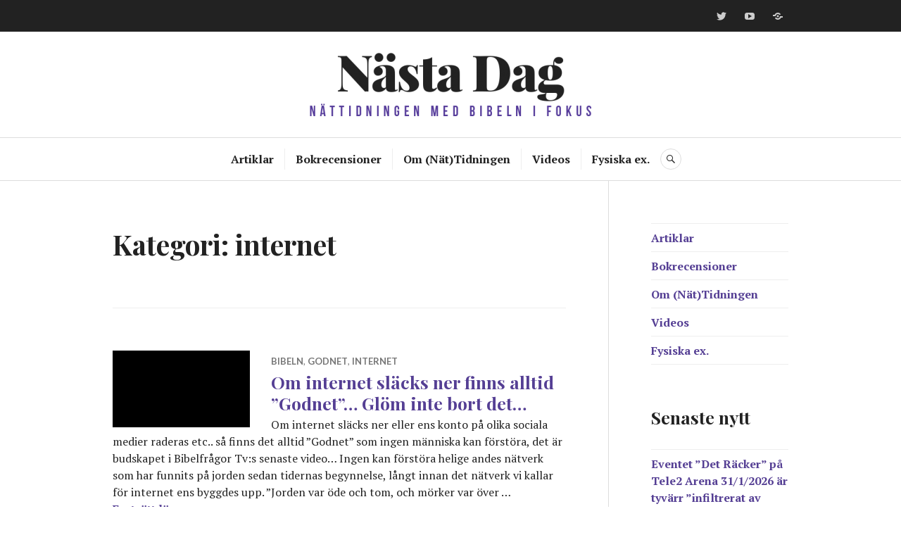

--- FILE ---
content_type: text/html; charset=UTF-8
request_url: https://www.nastadag.se/category/internet/
body_size: 12419
content:
<!DOCTYPE html>
<html lang="sv-SE">
<head>
<meta charset="UTF-8">
<meta name="viewport" content="width=device-width, initial-scale=1">
<link rel="profile" href="http://gmpg.org/xfn/11">
<link rel="pingback" href="https://www.nastadag.se/xmlrpc.php">

<title>internet &#8211; Nästa Dag</title>
<meta name='robots' content='max-image-preview:large' />
<link rel='dns-prefetch' href='//stats.wp.com' />
<link rel='dns-prefetch' href='//fonts.googleapis.com' />
<link rel='dns-prefetch' href='//jetpack.wordpress.com' />
<link rel='dns-prefetch' href='//s0.wp.com' />
<link rel='dns-prefetch' href='//public-api.wordpress.com' />
<link rel='dns-prefetch' href='//0.gravatar.com' />
<link rel='dns-prefetch' href='//1.gravatar.com' />
<link rel='dns-prefetch' href='//2.gravatar.com' />
<link rel='dns-prefetch' href='//widgets.wp.com' />
<link rel="alternate" type="application/rss+xml" title="Nästa Dag &raquo; Webbflöde" href="https://www.nastadag.se/feed/" />
<link rel="alternate" type="application/rss+xml" title="Nästa Dag &raquo; Kommentarsflöde" href="https://www.nastadag.se/comments/feed/" />
<link rel="alternate" type="application/rss+xml" title="Nästa Dag &raquo; Kategoriflöde för internet" href="https://www.nastadag.se/category/internet/feed/" />
<style id='wp-img-auto-sizes-contain-inline-css' type='text/css'>
img:is([sizes=auto i],[sizes^="auto," i]){contain-intrinsic-size:3000px 1500px}
/*# sourceURL=wp-img-auto-sizes-contain-inline-css */
</style>
<style id='wp-emoji-styles-inline-css' type='text/css'>

	img.wp-smiley, img.emoji {
		display: inline !important;
		border: none !important;
		box-shadow: none !important;
		height: 1em !important;
		width: 1em !important;
		margin: 0 0.07em !important;
		vertical-align: -0.1em !important;
		background: none !important;
		padding: 0 !important;
	}
/*# sourceURL=wp-emoji-styles-inline-css */
</style>
<style id='wp-block-library-inline-css' type='text/css'>
:root{--wp-block-synced-color:#7a00df;--wp-block-synced-color--rgb:122,0,223;--wp-bound-block-color:var(--wp-block-synced-color);--wp-editor-canvas-background:#ddd;--wp-admin-theme-color:#007cba;--wp-admin-theme-color--rgb:0,124,186;--wp-admin-theme-color-darker-10:#006ba1;--wp-admin-theme-color-darker-10--rgb:0,107,160.5;--wp-admin-theme-color-darker-20:#005a87;--wp-admin-theme-color-darker-20--rgb:0,90,135;--wp-admin-border-width-focus:2px}@media (min-resolution:192dpi){:root{--wp-admin-border-width-focus:1.5px}}.wp-element-button{cursor:pointer}:root .has-very-light-gray-background-color{background-color:#eee}:root .has-very-dark-gray-background-color{background-color:#313131}:root .has-very-light-gray-color{color:#eee}:root .has-very-dark-gray-color{color:#313131}:root .has-vivid-green-cyan-to-vivid-cyan-blue-gradient-background{background:linear-gradient(135deg,#00d084,#0693e3)}:root .has-purple-crush-gradient-background{background:linear-gradient(135deg,#34e2e4,#4721fb 50%,#ab1dfe)}:root .has-hazy-dawn-gradient-background{background:linear-gradient(135deg,#faaca8,#dad0ec)}:root .has-subdued-olive-gradient-background{background:linear-gradient(135deg,#fafae1,#67a671)}:root .has-atomic-cream-gradient-background{background:linear-gradient(135deg,#fdd79a,#004a59)}:root .has-nightshade-gradient-background{background:linear-gradient(135deg,#330968,#31cdcf)}:root .has-midnight-gradient-background{background:linear-gradient(135deg,#020381,#2874fc)}:root{--wp--preset--font-size--normal:16px;--wp--preset--font-size--huge:42px}.has-regular-font-size{font-size:1em}.has-larger-font-size{font-size:2.625em}.has-normal-font-size{font-size:var(--wp--preset--font-size--normal)}.has-huge-font-size{font-size:var(--wp--preset--font-size--huge)}.has-text-align-center{text-align:center}.has-text-align-left{text-align:left}.has-text-align-right{text-align:right}.has-fit-text{white-space:nowrap!important}#end-resizable-editor-section{display:none}.aligncenter{clear:both}.items-justified-left{justify-content:flex-start}.items-justified-center{justify-content:center}.items-justified-right{justify-content:flex-end}.items-justified-space-between{justify-content:space-between}.screen-reader-text{border:0;clip-path:inset(50%);height:1px;margin:-1px;overflow:hidden;padding:0;position:absolute;width:1px;word-wrap:normal!important}.screen-reader-text:focus{background-color:#ddd;clip-path:none;color:#444;display:block;font-size:1em;height:auto;left:5px;line-height:normal;padding:15px 23px 14px;text-decoration:none;top:5px;width:auto;z-index:100000}html :where(.has-border-color){border-style:solid}html :where([style*=border-top-color]){border-top-style:solid}html :where([style*=border-right-color]){border-right-style:solid}html :where([style*=border-bottom-color]){border-bottom-style:solid}html :where([style*=border-left-color]){border-left-style:solid}html :where([style*=border-width]){border-style:solid}html :where([style*=border-top-width]){border-top-style:solid}html :where([style*=border-right-width]){border-right-style:solid}html :where([style*=border-bottom-width]){border-bottom-style:solid}html :where([style*=border-left-width]){border-left-style:solid}html :where(img[class*=wp-image-]){height:auto;max-width:100%}:where(figure){margin:0 0 1em}html :where(.is-position-sticky){--wp-admin--admin-bar--position-offset:var(--wp-admin--admin-bar--height,0px)}@media screen and (max-width:600px){html :where(.is-position-sticky){--wp-admin--admin-bar--position-offset:0px}}

/*# sourceURL=wp-block-library-inline-css */
</style><style id='wp-block-paragraph-inline-css' type='text/css'>
.is-small-text{font-size:.875em}.is-regular-text{font-size:1em}.is-large-text{font-size:2.25em}.is-larger-text{font-size:3em}.has-drop-cap:not(:focus):first-letter{float:left;font-size:8.4em;font-style:normal;font-weight:100;line-height:.68;margin:.05em .1em 0 0;text-transform:uppercase}body.rtl .has-drop-cap:not(:focus):first-letter{float:none;margin-left:.1em}p.has-drop-cap.has-background{overflow:hidden}:root :where(p.has-background){padding:1.25em 2.375em}:where(p.has-text-color:not(.has-link-color)) a{color:inherit}p.has-text-align-left[style*="writing-mode:vertical-lr"],p.has-text-align-right[style*="writing-mode:vertical-rl"]{rotate:180deg}
/*# sourceURL=https://www.nastadag.se/wp-includes/blocks/paragraph/style.min.css */
</style>
<style id='global-styles-inline-css' type='text/css'>
:root{--wp--preset--aspect-ratio--square: 1;--wp--preset--aspect-ratio--4-3: 4/3;--wp--preset--aspect-ratio--3-4: 3/4;--wp--preset--aspect-ratio--3-2: 3/2;--wp--preset--aspect-ratio--2-3: 2/3;--wp--preset--aspect-ratio--16-9: 16/9;--wp--preset--aspect-ratio--9-16: 9/16;--wp--preset--color--black: #000000;--wp--preset--color--cyan-bluish-gray: #abb8c3;--wp--preset--color--white: #ffffff;--wp--preset--color--pale-pink: #f78da7;--wp--preset--color--vivid-red: #cf2e2e;--wp--preset--color--luminous-vivid-orange: #ff6900;--wp--preset--color--luminous-vivid-amber: #fcb900;--wp--preset--color--light-green-cyan: #7bdcb5;--wp--preset--color--vivid-green-cyan: #00d084;--wp--preset--color--pale-cyan-blue: #8ed1fc;--wp--preset--color--vivid-cyan-blue: #0693e3;--wp--preset--color--vivid-purple: #9b51e0;--wp--preset--gradient--vivid-cyan-blue-to-vivid-purple: linear-gradient(135deg,rgb(6,147,227) 0%,rgb(155,81,224) 100%);--wp--preset--gradient--light-green-cyan-to-vivid-green-cyan: linear-gradient(135deg,rgb(122,220,180) 0%,rgb(0,208,130) 100%);--wp--preset--gradient--luminous-vivid-amber-to-luminous-vivid-orange: linear-gradient(135deg,rgb(252,185,0) 0%,rgb(255,105,0) 100%);--wp--preset--gradient--luminous-vivid-orange-to-vivid-red: linear-gradient(135deg,rgb(255,105,0) 0%,rgb(207,46,46) 100%);--wp--preset--gradient--very-light-gray-to-cyan-bluish-gray: linear-gradient(135deg,rgb(238,238,238) 0%,rgb(169,184,195) 100%);--wp--preset--gradient--cool-to-warm-spectrum: linear-gradient(135deg,rgb(74,234,220) 0%,rgb(151,120,209) 20%,rgb(207,42,186) 40%,rgb(238,44,130) 60%,rgb(251,105,98) 80%,rgb(254,248,76) 100%);--wp--preset--gradient--blush-light-purple: linear-gradient(135deg,rgb(255,206,236) 0%,rgb(152,150,240) 100%);--wp--preset--gradient--blush-bordeaux: linear-gradient(135deg,rgb(254,205,165) 0%,rgb(254,45,45) 50%,rgb(107,0,62) 100%);--wp--preset--gradient--luminous-dusk: linear-gradient(135deg,rgb(255,203,112) 0%,rgb(199,81,192) 50%,rgb(65,88,208) 100%);--wp--preset--gradient--pale-ocean: linear-gradient(135deg,rgb(255,245,203) 0%,rgb(182,227,212) 50%,rgb(51,167,181) 100%);--wp--preset--gradient--electric-grass: linear-gradient(135deg,rgb(202,248,128) 0%,rgb(113,206,126) 100%);--wp--preset--gradient--midnight: linear-gradient(135deg,rgb(2,3,129) 0%,rgb(40,116,252) 100%);--wp--preset--font-size--small: 13px;--wp--preset--font-size--medium: 20px;--wp--preset--font-size--large: 36px;--wp--preset--font-size--x-large: 42px;--wp--preset--spacing--20: 0.44rem;--wp--preset--spacing--30: 0.67rem;--wp--preset--spacing--40: 1rem;--wp--preset--spacing--50: 1.5rem;--wp--preset--spacing--60: 2.25rem;--wp--preset--spacing--70: 3.38rem;--wp--preset--spacing--80: 5.06rem;--wp--preset--shadow--natural: 6px 6px 9px rgba(0, 0, 0, 0.2);--wp--preset--shadow--deep: 12px 12px 50px rgba(0, 0, 0, 0.4);--wp--preset--shadow--sharp: 6px 6px 0px rgba(0, 0, 0, 0.2);--wp--preset--shadow--outlined: 6px 6px 0px -3px rgb(255, 255, 255), 6px 6px rgb(0, 0, 0);--wp--preset--shadow--crisp: 6px 6px 0px rgb(0, 0, 0);}:where(.is-layout-flex){gap: 0.5em;}:where(.is-layout-grid){gap: 0.5em;}body .is-layout-flex{display: flex;}.is-layout-flex{flex-wrap: wrap;align-items: center;}.is-layout-flex > :is(*, div){margin: 0;}body .is-layout-grid{display: grid;}.is-layout-grid > :is(*, div){margin: 0;}:where(.wp-block-columns.is-layout-flex){gap: 2em;}:where(.wp-block-columns.is-layout-grid){gap: 2em;}:where(.wp-block-post-template.is-layout-flex){gap: 1.25em;}:where(.wp-block-post-template.is-layout-grid){gap: 1.25em;}.has-black-color{color: var(--wp--preset--color--black) !important;}.has-cyan-bluish-gray-color{color: var(--wp--preset--color--cyan-bluish-gray) !important;}.has-white-color{color: var(--wp--preset--color--white) !important;}.has-pale-pink-color{color: var(--wp--preset--color--pale-pink) !important;}.has-vivid-red-color{color: var(--wp--preset--color--vivid-red) !important;}.has-luminous-vivid-orange-color{color: var(--wp--preset--color--luminous-vivid-orange) !important;}.has-luminous-vivid-amber-color{color: var(--wp--preset--color--luminous-vivid-amber) !important;}.has-light-green-cyan-color{color: var(--wp--preset--color--light-green-cyan) !important;}.has-vivid-green-cyan-color{color: var(--wp--preset--color--vivid-green-cyan) !important;}.has-pale-cyan-blue-color{color: var(--wp--preset--color--pale-cyan-blue) !important;}.has-vivid-cyan-blue-color{color: var(--wp--preset--color--vivid-cyan-blue) !important;}.has-vivid-purple-color{color: var(--wp--preset--color--vivid-purple) !important;}.has-black-background-color{background-color: var(--wp--preset--color--black) !important;}.has-cyan-bluish-gray-background-color{background-color: var(--wp--preset--color--cyan-bluish-gray) !important;}.has-white-background-color{background-color: var(--wp--preset--color--white) !important;}.has-pale-pink-background-color{background-color: var(--wp--preset--color--pale-pink) !important;}.has-vivid-red-background-color{background-color: var(--wp--preset--color--vivid-red) !important;}.has-luminous-vivid-orange-background-color{background-color: var(--wp--preset--color--luminous-vivid-orange) !important;}.has-luminous-vivid-amber-background-color{background-color: var(--wp--preset--color--luminous-vivid-amber) !important;}.has-light-green-cyan-background-color{background-color: var(--wp--preset--color--light-green-cyan) !important;}.has-vivid-green-cyan-background-color{background-color: var(--wp--preset--color--vivid-green-cyan) !important;}.has-pale-cyan-blue-background-color{background-color: var(--wp--preset--color--pale-cyan-blue) !important;}.has-vivid-cyan-blue-background-color{background-color: var(--wp--preset--color--vivid-cyan-blue) !important;}.has-vivid-purple-background-color{background-color: var(--wp--preset--color--vivid-purple) !important;}.has-black-border-color{border-color: var(--wp--preset--color--black) !important;}.has-cyan-bluish-gray-border-color{border-color: var(--wp--preset--color--cyan-bluish-gray) !important;}.has-white-border-color{border-color: var(--wp--preset--color--white) !important;}.has-pale-pink-border-color{border-color: var(--wp--preset--color--pale-pink) !important;}.has-vivid-red-border-color{border-color: var(--wp--preset--color--vivid-red) !important;}.has-luminous-vivid-orange-border-color{border-color: var(--wp--preset--color--luminous-vivid-orange) !important;}.has-luminous-vivid-amber-border-color{border-color: var(--wp--preset--color--luminous-vivid-amber) !important;}.has-light-green-cyan-border-color{border-color: var(--wp--preset--color--light-green-cyan) !important;}.has-vivid-green-cyan-border-color{border-color: var(--wp--preset--color--vivid-green-cyan) !important;}.has-pale-cyan-blue-border-color{border-color: var(--wp--preset--color--pale-cyan-blue) !important;}.has-vivid-cyan-blue-border-color{border-color: var(--wp--preset--color--vivid-cyan-blue) !important;}.has-vivid-purple-border-color{border-color: var(--wp--preset--color--vivid-purple) !important;}.has-vivid-cyan-blue-to-vivid-purple-gradient-background{background: var(--wp--preset--gradient--vivid-cyan-blue-to-vivid-purple) !important;}.has-light-green-cyan-to-vivid-green-cyan-gradient-background{background: var(--wp--preset--gradient--light-green-cyan-to-vivid-green-cyan) !important;}.has-luminous-vivid-amber-to-luminous-vivid-orange-gradient-background{background: var(--wp--preset--gradient--luminous-vivid-amber-to-luminous-vivid-orange) !important;}.has-luminous-vivid-orange-to-vivid-red-gradient-background{background: var(--wp--preset--gradient--luminous-vivid-orange-to-vivid-red) !important;}.has-very-light-gray-to-cyan-bluish-gray-gradient-background{background: var(--wp--preset--gradient--very-light-gray-to-cyan-bluish-gray) !important;}.has-cool-to-warm-spectrum-gradient-background{background: var(--wp--preset--gradient--cool-to-warm-spectrum) !important;}.has-blush-light-purple-gradient-background{background: var(--wp--preset--gradient--blush-light-purple) !important;}.has-blush-bordeaux-gradient-background{background: var(--wp--preset--gradient--blush-bordeaux) !important;}.has-luminous-dusk-gradient-background{background: var(--wp--preset--gradient--luminous-dusk) !important;}.has-pale-ocean-gradient-background{background: var(--wp--preset--gradient--pale-ocean) !important;}.has-electric-grass-gradient-background{background: var(--wp--preset--gradient--electric-grass) !important;}.has-midnight-gradient-background{background: var(--wp--preset--gradient--midnight) !important;}.has-small-font-size{font-size: var(--wp--preset--font-size--small) !important;}.has-medium-font-size{font-size: var(--wp--preset--font-size--medium) !important;}.has-large-font-size{font-size: var(--wp--preset--font-size--large) !important;}.has-x-large-font-size{font-size: var(--wp--preset--font-size--x-large) !important;}
/*# sourceURL=global-styles-inline-css */
</style>

<style id='classic-theme-styles-inline-css' type='text/css'>
/*! This file is auto-generated */
.wp-block-button__link{color:#fff;background-color:#32373c;border-radius:9999px;box-shadow:none;text-decoration:none;padding:calc(.667em + 2px) calc(1.333em + 2px);font-size:1.125em}.wp-block-file__button{background:#32373c;color:#fff;text-decoration:none}
/*# sourceURL=/wp-includes/css/classic-themes.min.css */
</style>
<link rel='stylesheet' id='genericons-css' href='https://www.nastadag.se/wp-content/plugins/jetpack/_inc/genericons/genericons/genericons.css?ver=3.1' type='text/css' media='all' />
<link rel='stylesheet' id='canard-pt-serif-playfair-display-css' href='https://fonts.googleapis.com/css?family=PT+Serif%3A400%2C700%2C400italic%2C700italic%7CPlayfair+Display%3A400%2C700%2C400italic%2C700italic&#038;subset=cyrillic%2Clatin%2Clatin-ext&#038;ver=6.9' type='text/css' media='all' />
<link rel='stylesheet' id='canard-lato-inconsolata-css' href='https://fonts.googleapis.com/css?family=Lato%3A400%2C700%2C400italic%2C700italic%7CInconsolata%3A400%2C700&#038;subset=latin%2Clatin-ext&#038;ver=6.9' type='text/css' media='all' />
<link rel='stylesheet' id='canard-style-css' href='https://www.nastadag.se/wp-content/themes/canard/style.css?ver=6.9' type='text/css' media='all' />
<link rel='stylesheet' id='jetpack-subscriptions-css' href='https://www.nastadag.se/wp-content/plugins/jetpack/_inc/build/subscriptions/subscriptions.min.css?ver=15.4' type='text/css' media='all' />
<script type="text/javascript" src="https://www.nastadag.se/wp-includes/js/jquery/jquery.min.js?ver=3.7.1" id="jquery-core-js"></script>
<script type="text/javascript" src="https://www.nastadag.se/wp-includes/js/jquery/jquery-migrate.min.js?ver=3.4.1" id="jquery-migrate-js"></script>
<link rel="https://api.w.org/" href="https://www.nastadag.se/wp-json/" /><link rel="alternate" title="JSON" type="application/json" href="https://www.nastadag.se/wp-json/wp/v2/categories/86" /><link rel="EditURI" type="application/rsd+xml" title="RSD" href="https://www.nastadag.se/xmlrpc.php?rsd" />
<meta name="generator" content="WordPress 6.9" />
<style>[class*=" icon-oc-"],[class^=icon-oc-]{speak:none;font-style:normal;font-weight:400;font-variant:normal;text-transform:none;line-height:1;-webkit-font-smoothing:antialiased;-moz-osx-font-smoothing:grayscale}.icon-oc-one-com-white-32px-fill:before{content:"901"}.icon-oc-one-com:before{content:"900"}#one-com-icon,.toplevel_page_onecom-wp .wp-menu-image{speak:none;display:flex;align-items:center;justify-content:center;text-transform:none;line-height:1;-webkit-font-smoothing:antialiased;-moz-osx-font-smoothing:grayscale}.onecom-wp-admin-bar-item>a,.toplevel_page_onecom-wp>.wp-menu-name{font-size:16px;font-weight:400;line-height:1}.toplevel_page_onecom-wp>.wp-menu-name img{width:69px;height:9px;}.wp-submenu-wrap.wp-submenu>.wp-submenu-head>img{width:88px;height:auto}.onecom-wp-admin-bar-item>a img{height:7px!important}.onecom-wp-admin-bar-item>a img,.toplevel_page_onecom-wp>.wp-menu-name img{opacity:.8}.onecom-wp-admin-bar-item.hover>a img,.toplevel_page_onecom-wp.wp-has-current-submenu>.wp-menu-name img,li.opensub>a.toplevel_page_onecom-wp>.wp-menu-name img{opacity:1}#one-com-icon:before,.onecom-wp-admin-bar-item>a:before,.toplevel_page_onecom-wp>.wp-menu-image:before{content:'';position:static!important;background-color:rgba(240,245,250,.4);border-radius:102px;width:18px;height:18px;padding:0!important}.onecom-wp-admin-bar-item>a:before{width:14px;height:14px}.onecom-wp-admin-bar-item.hover>a:before,.toplevel_page_onecom-wp.opensub>a>.wp-menu-image:before,.toplevel_page_onecom-wp.wp-has-current-submenu>.wp-menu-image:before{background-color:#76b82a}.onecom-wp-admin-bar-item>a{display:inline-flex!important;align-items:center;justify-content:center}#one-com-logo-wrapper{font-size:4em}#one-com-icon{vertical-align:middle}.imagify-welcome{display:none !important;}</style>	<style>img#wpstats{display:none}</style>
			<style type="text/css">
			.site-title,
		.site-description {
			position: absolute;
			clip: rect(1px, 1px, 1px, 1px);
		}
		</style>
	<link rel="icon" href="https://www.nastadag.se/wp-content/uploads/2020/04/cropped-NastaDagSquare3-32x32.png" sizes="32x32" />
<link rel="icon" href="https://www.nastadag.se/wp-content/uploads/2020/04/cropped-NastaDagSquare3-192x192.png" sizes="192x192" />
<link rel="apple-touch-icon" href="https://www.nastadag.se/wp-content/uploads/2020/04/cropped-NastaDagSquare3-180x180.png" />
<meta name="msapplication-TileImage" content="https://www.nastadag.se/wp-content/uploads/2020/04/cropped-NastaDagSquare3-270x270.png" />
		<style type="text/css" id="wp-custom-css">
			a {
    color: #553f94;
}

.site-title {
	color: #553f94;
}

.menu-toggle:active,
.menu-toggle:focus,
.menu-toggle:hover {
	color: #553f94;
}

.dropdown-toggle,
.dropdown-toggle:active,
.dropdown-toggle:focus,
.dropdown-toggle:hover {
    color: #553f94;
}

.main-navigation a:active,
.main-navigation a:focus,
.main-navigation a:hover,
.main-navigation .current_page_item > a,
.main-navigation .current-menu-item > a,
.main-navigation .current_page_ancestor > a {
	color: #553f94;
}

.footer-navigation a:active,
.footer-navigation a:focus,
.footer-navigation a:hover {
	color: #553f94;
}

.featured-content .hentry:not(.has-post-thumbnail):hover .post-thumbnail,
.featured-content .hentry:not(.has-post-thumbnail) .post-thumbnail:focus {
	background: #553f94;
}

.sticky-post {
	background: #553f94;
}		</style>
		</head>

<body class="archive category category-internet category-86 wp-custom-logo wp-theme-canard has-site-logo">
<div id="page" class="hfeed site">
	<a class="skip-link screen-reader-text" href="#content">Hoppa till innehåll</a>

	<header id="masthead" class="site-header" role="banner">
					<div class="site-top">
				<div class="site-top-inner">
																<nav class="social-navigation" role="navigation">
							<div class="menu-sociala-medier-container"><ul id="menu-sociala-medier" class="menu"><li id="menu-item-25" class="menu-item menu-item-type-custom menu-item-object-custom menu-item-25"><a href="https://twitter.com/nasta_dag"><span class="screen-reader-text">Twitter</span></a></li>
<li id="menu-item-24" class="menu-item menu-item-type-custom menu-item-object-custom menu-item-24"><a href="https://www.youtube.com/channel/UCC9u67mfLXQDvYXP8e8F0_w"><span class="screen-reader-text">Youtube</span></a></li>
<li id="menu-item-27" class="menu-item menu-item-type-custom menu-item-object-custom menu-item-27"><a href="https://www.minds.com/groups/profile/1089261773389606912/feed"><span class="screen-reader-text">Minds</span></a></li>
</ul></div>						</nav><!-- .social-navigation -->
									</div><!-- .site-top-inner -->
			</div><!-- .site-top -->
		
		<div class="site-branding">
			<a href="https://www.nastadag.se/" class="site-logo-link" rel="home" itemprop="url"><img width="400" height="90" src="https://www.nastadag.se/wp-content/uploads/2020/04/NastaDagHeader2-400x90.png" class="site-logo attachment-canard-logo" alt="" data-size="canard-logo" itemprop="logo" decoding="async" srcset="https://www.nastadag.se/wp-content/uploads/2020/04/NastaDagHeader2-400x90.png 400w, https://www.nastadag.se/wp-content/uploads/2020/04/NastaDagHeader2-300x67.png 300w, https://www.nastadag.se/wp-content/uploads/2020/04/NastaDagHeader2.png 621w" sizes="(max-width: 400px) 100vw, 400px" /></a>			<h1 class="site-title"><a href="https://www.nastadag.se/" rel="home">Nästa Dag</a></h1>
			<h2 class="site-description">Nättidningen med Bibeln i fokus</h2>
		</div><!-- .site-branding -->

		
		<div id="search-navigation" class="search-navigation">
			<div class="search-navigation-inner">
									<nav id="site-navigation" class="main-navigation" role="navigation">
						<button class="menu-toggle" aria-controls="primary-menu" aria-expanded="false"><span class="screen-reader-text">Primär meny</span></button>
						<div class="menu-huvudmeny-container"><ul id="primary-menu" class="menu"><li id="menu-item-273" class="menu-item menu-item-type-custom menu-item-object-custom menu-item-273"><a href="http://nastadag.se/">Artiklar</a></li>
<li id="menu-item-210" class="menu-item menu-item-type-taxonomy menu-item-object-category menu-item-210"><a href="https://www.nastadag.se/category/bokrecension/">Bokrecensioner</a></li>
<li id="menu-item-257" class="menu-item menu-item-type-post_type menu-item-object-page menu-item-257"><a href="https://www.nastadag.se/om-nattidningen/">Om (Nät)Tidningen</a></li>
<li id="menu-item-357" class="menu-item menu-item-type-post_type menu-item-object-page menu-item-357"><a href="https://www.nastadag.se/videos/">Videos</a></li>
<li id="menu-item-501" class="menu-item menu-item-type-post_type menu-item-object-page menu-item-501"><a href="https://www.nastadag.se/fysiska-ex/">Fysiska ex.</a></li>
</ul></div>					</nav><!-- #site-navigation -->
								<div id="search-header" class="search-header">
					<button class="search-toggle" aria-controls="search-form" aria-expanded="false"><span class="screen-reader-text">Sök</span></button>
					<form role="search" method="get" class="search-form" action="https://www.nastadag.se/">
				<label>
					<span class="screen-reader-text">Sök efter:</span>
					<input type="search" class="search-field" placeholder="Sök …" value="" name="s" />
				</label>
				<input type="submit" class="search-submit" value="Sök" />
			</form>				</div><!-- #search-header -->
			</div><!-- .search-navigation-inner -->
		</div><!-- #search-navigation -->
	</header><!-- #masthead -->

	<div id="content" class="site-content">

	<div class="site-content-inner">
		<div id="primary" class="content-area">
			<main id="main" class="site-main" role="main">

			
				<header class="page-header">
					<h1 class="page-title">Kategori: <span>internet</span></h1>				</header><!-- .page-header -->

								
					
<article id="post-1100" class="post-1100 post type-post status-publish format-standard has-post-thumbnail hentry category-bibeln category-godnet category-internet tag-forstasidan">
	
		<a class="post-thumbnail" href="https://www.nastadag.se/2021/01/13/om-internet-slacks-ner-finns-alltid-godnet-glom-inte-bort-det/"><img width="839" height="467" src="https://www.nastadag.se/wp-content/uploads/2021/01/blackk1.jpg" class="attachment-canard-post-thumbnail size-canard-post-thumbnail wp-post-image" alt="" decoding="async" fetchpriority="high" srcset="https://www.nastadag.se/wp-content/uploads/2021/01/blackk1.jpg 839w, https://www.nastadag.se/wp-content/uploads/2021/01/blackk1-300x167.jpg 300w, https://www.nastadag.se/wp-content/uploads/2021/01/blackk1-768x427.jpg 768w, https://www.nastadag.se/wp-content/uploads/2021/01/blackk1-162x90.jpg 162w" sizes="(max-width: 839px) 100vw, 839px" />
		
		</a>
	
	<header class="entry-header">
		<div class="entry-meta"><span class="cat-links"><a href="https://www.nastadag.se/category/bibeln/" rel="category tag">Bibeln</a>, <a href="https://www.nastadag.se/category/godnet/" rel="category tag">godnet</a>, <a href="https://www.nastadag.se/category/internet/" rel="category tag">internet</a></span></div><h1 class="entry-title"><a href="https://www.nastadag.se/2021/01/13/om-internet-slacks-ner-finns-alltid-godnet-glom-inte-bort-det/" rel="bookmark">Om internet släcks ner finns alltid &#8221;Godnet&#8221;&#8230; Glöm inte bort det&#8230;</a></h1>	</header><!-- .entry-header -->

	<div class="entry-summary">
	    <p>Om internet släcks ner eller ens konto på olika sociala medier raderas etc.. så finns det alltid &#8221;Godnet&#8221; som ingen människa kan förstöra, det är budskapet i Bibelfrågor Tv:s senaste video&#8230; Ingen kan förstöra helige andes nätverk som har funnits på jorden sedan tidernas begynnelse, långt innan det nätverk vi kallar för internet ens byggdes upp. &#8221;Jorden var öde och tom, och mörker var över &hellip; <a href="https://www.nastadag.se/2021/01/13/om-internet-slacks-ner-finns-alltid-godnet-glom-inte-bort-det/" class="more-link">Fortsätt läsa <span class="screen-reader-text">Om internet släcks ner finns alltid &#8221;Godnet&#8221;&#8230; Glöm inte bort det&#8230;</span></a></p>
	</div><!-- .entry-summary -->

			<div class="entry-meta">
			<span class="byline"> <span class="author vcard"><img alt='' src='https://secure.gravatar.com/avatar/19a59200510563fa4ca1a2c847c8f18653b374aad0f5a071db7bf294c0757770?s=20&#038;d=mm&#038;r=g' srcset='https://secure.gravatar.com/avatar/19a59200510563fa4ca1a2c847c8f18653b374aad0f5a071db7bf294c0757770?s=40&#038;d=mm&#038;r=g 2x' class='avatar avatar-20 photo' height='20' width='20' decoding='async'/><a class="url fn n" href="https://www.nastadag.se/author/nastadag/">nastadag</a></span></span><span class="posted-on"><a href="https://www.nastadag.se/2021/01/13/om-internet-slacks-ner-finns-alltid-godnet-glom-inte-bort-det/" rel="bookmark"><time class="entry-date published" datetime="2021-01-13T13:40:04+01:00">13 januari, 2021</time><time class="updated" datetime="2021-01-13T13:41:34+01:00">13 januari, 2021</time></a></span>		</div><!-- .entry-meta -->
	</article><!-- #post-## -->
				
				
			
			</main><!-- #main -->
		</div><!-- #primary -->

		
	<button class="sidebar-toggle" aria-controls="secondary" aria-expanded="false"><span class="screen-reader-text">Sidopanel</span></button>

<div id="secondary" class="widget-area" role="complementary">
	<aside id="nav_menu-3" class="widget widget_nav_menu"><div class="menu-huvudmeny-container"><ul id="menu-huvudmeny" class="menu"><li class="menu-item menu-item-type-custom menu-item-object-custom menu-item-273"><a href="http://nastadag.se/">Artiklar</a></li>
<li class="menu-item menu-item-type-taxonomy menu-item-object-category menu-item-210"><a href="https://www.nastadag.se/category/bokrecension/">Bokrecensioner</a></li>
<li class="menu-item menu-item-type-post_type menu-item-object-page menu-item-257"><a href="https://www.nastadag.se/om-nattidningen/">Om (Nät)Tidningen</a></li>
<li class="menu-item menu-item-type-post_type menu-item-object-page menu-item-357"><a href="https://www.nastadag.se/videos/">Videos</a></li>
<li class="menu-item menu-item-type-post_type menu-item-object-page menu-item-501"><a href="https://www.nastadag.se/fysiska-ex/">Fysiska ex.</a></li>
</ul></div></aside>
		<aside id="recent-posts-3" class="widget widget_recent_entries">
		<h2 class="widget-title">Senaste nytt</h2>
		<ul>
											<li>
					<a href="https://www.nastadag.se/2026/01/30/eventet-det-racker-pa-tele2-arena-31-1-2026-ar-tyvarr-infiltrerat-av-kriminella-men-vi-far-hoppas-det-gar-bra-anda/">Eventet &#8221;Det Räcker&#8221; på Tele2 Arena 31/1/2026 är tyvärr &#8221;infiltrerat av kriminella&#8221;&#8230; Men vi får hoppas det går bra ändå&#8230;</a>
											<span class="post-date">30 januari, 2026</span>
									</li>
											<li>
					<a href="https://www.nastadag.se/2026/01/30/viktigt-profetiskt-budskap-om-trump-och-varldslaget-just-nu-2026/">Viktigt profetiskt budskap om Trump och världsläget just nu 2026, som manar till Bön</a>
											<span class="post-date">30 januari, 2026</span>
									</li>
											<li>
					<a href="https://www.nastadag.se/2025/11/10/se-upp-for-och-genomskada-antisemitismen-fran-bade-hoger-och-vanster-politiskt/">Se upp för och genomskåda antisemitismen från både höger och vänster politiskt håll&#8230;</a>
											<span class="post-date">10 november, 2025</span>
									</li>
					</ul>

		</aside><aside id="blog_subscription-5" class="widget widget_blog_subscription jetpack_subscription_widget"><h2 class="widget-title">Prenumerera via epost</h2>
			<div class="wp-block-jetpack-subscriptions__container">
			<form action="#" method="post" accept-charset="utf-8" id="subscribe-blog-blog_subscription-5"
				data-blog="175362336"
				data-post_access_level="everybody" >
									<div id="subscribe-text"><p>Ange din e-postadress för att prenumerera och få meddelanden om nya inlägg via e-post.</p>
</div>
										<p id="subscribe-email">
						<label id="jetpack-subscribe-label"
							class="screen-reader-text"
							for="subscribe-field-blog_subscription-5">
							E-postadress						</label>
						<input type="email" name="email" autocomplete="email" required="required"
																					value=""
							id="subscribe-field-blog_subscription-5"
							placeholder="E-postadress"
						/>
					</p>

					<p id="subscribe-submit"
											>
						<input type="hidden" name="action" value="subscribe"/>
						<input type="hidden" name="source" value="https://www.nastadag.se/category/internet/"/>
						<input type="hidden" name="sub-type" value="widget"/>
						<input type="hidden" name="redirect_fragment" value="subscribe-blog-blog_subscription-5"/>
						<input type="hidden" id="_wpnonce" name="_wpnonce" value="376333c646" /><input type="hidden" name="_wp_http_referer" value="/category/internet/" />						<button type="submit"
															class="wp-block-button__link"
																					name="jetpack_subscriptions_widget"
						>
							Prenumerera						</button>
					</p>
							</form>
						</div>
			
</aside><aside id="nav_menu-6" class="widget widget_nav_menu"><h2 class="widget-title">Sociala medier</h2><div class="menu-sociala-medier-container"><ul id="menu-sociala-medier-1" class="menu"><li class="menu-item menu-item-type-custom menu-item-object-custom menu-item-25"><a href="https://twitter.com/nasta_dag">Twitter</a></li>
<li class="menu-item menu-item-type-custom menu-item-object-custom menu-item-24"><a href="https://www.youtube.com/channel/UCC9u67mfLXQDvYXP8e8F0_w">Youtube</a></li>
<li class="menu-item menu-item-type-custom menu-item-object-custom menu-item-27"><a href="https://www.minds.com/groups/profile/1089261773389606912/feed">Minds</a></li>
</ul></div></aside></div><!-- #secondary -->
	</div><!-- .site-content-inner -->


	</div><!-- #content -->

	
<div id="tertiary" class="footer-widget" role="complementary">
	<div class="footer-widget-inner">
		<aside id="tag_cloud-5" class="widget widget_tag_cloud"><h2 class="widget-title">Kategorimoln</h2><div class="tagcloud"><a href="https://www.nastadag.se/category/ai/" class="tag-cloud-link tag-link-70 tag-link-position-1" style="font-size: 8.9245283018868pt;" aria-label="AI (13 objekt)">AI</a>
<a href="https://www.nastadag.se/category/antikrist/" class="tag-cloud-link tag-link-63 tag-link-position-2" style="font-size: 15.528301886792pt;" aria-label="Antikrist (44 objekt)">Antikrist</a>
<a href="https://www.nastadag.se/category/babylon/" class="tag-cloud-link tag-link-117 tag-link-position-3" style="font-size: 12.88679245283pt;" aria-label="Babylon (27 objekt)">Babylon</a>
<a href="https://www.nastadag.se/category/bibeln/" class="tag-cloud-link tag-link-73 tag-link-position-4" style="font-size: 20.150943396226pt;" aria-label="Bibeln (98 objekt)">Bibeln</a>
<a href="https://www.nastadag.se/category/bibelord/" class="tag-cloud-link tag-link-40 tag-link-position-5" style="font-size: 11.698113207547pt;" aria-label="Bibelord (22 objekt)">Bibelord</a>
<a href="https://www.nastadag.se/category/biden/" class="tag-cloud-link tag-link-79 tag-link-position-6" style="font-size: 12.358490566038pt;" aria-label="Biden (25 objekt)">Biden</a>
<a href="https://www.nastadag.se/category/bon/" class="tag-cloud-link tag-link-39 tag-link-position-7" style="font-size: 14.867924528302pt;" aria-label="Bön (39 objekt)">Bön</a>
<a href="https://www.nastadag.se/category/censur/" class="tag-cloud-link tag-link-113 tag-link-position-8" style="font-size: 8pt;" aria-label="censur (11 objekt)">censur</a>
<a href="https://www.nastadag.se/category/coronavirus/" class="tag-cloud-link tag-link-6 tag-link-position-9" style="font-size: 14.867924528302pt;" aria-label="Coronavirus (39 objekt)">Coronavirus</a>
<a href="https://www.nastadag.se/category/covid19/" class="tag-cloud-link tag-link-15 tag-link-position-10" style="font-size: 16.981132075472pt;" aria-label="Covid19 (57 objekt)">Covid19</a>
<a href="https://www.nastadag.se/category/covidpass/" class="tag-cloud-link tag-link-111 tag-link-position-11" style="font-size: 10.641509433962pt;" aria-label="Covidpass (18 objekt)">Covidpass</a>
<a href="https://www.nastadag.se/category/donald-trump/" class="tag-cloud-link tag-link-77 tag-link-position-12" style="font-size: 12.22641509434pt;" aria-label="Donald Trump (24 objekt)">Donald Trump</a>
<a href="https://www.nastadag.se/category/framtiden/" class="tag-cloud-link tag-link-34 tag-link-position-13" style="font-size: 9.5849056603774pt;" aria-label="Framtiden (15 objekt)">Framtiden</a>
<a href="https://www.nastadag.se/category/forsamling/" class="tag-cloud-link tag-link-26 tag-link-position-14" style="font-size: 10.905660377358pt;" aria-label="Församling (19 objekt)">Församling</a>
<a href="https://www.nastadag.se/category/helig-ande/" class="tag-cloud-link tag-link-101 tag-link-position-15" style="font-size: 8.9245283018868pt;" aria-label="Helig Ande (13 objekt)">Helig Ande</a>
<a href="https://www.nastadag.se/category/historia/" class="tag-cloud-link tag-link-45 tag-link-position-16" style="font-size: 10.377358490566pt;" aria-label="Historia (17 objekt)">Historia</a>
<a href="https://www.nastadag.se/category/halsa/" class="tag-cloud-link tag-link-44 tag-link-position-17" style="font-size: 9.5849056603774pt;" aria-label="Hälsa (15 objekt)">Hälsa</a>
<a href="https://www.nastadag.se/category/islam/" class="tag-cloud-link tag-link-57 tag-link-position-18" style="font-size: 8.9245283018868pt;" aria-label="Islam (13 objekt)">Islam</a>
<a href="https://www.nastadag.se/category/israel/" class="tag-cloud-link tag-link-37 tag-link-position-19" style="font-size: 15.396226415094pt;" aria-label="Israel (43 objekt)">Israel</a>
<a href="https://www.nastadag.se/category/jerusalem/" class="tag-cloud-link tag-link-36 tag-link-position-20" style="font-size: 12.622641509434pt;" aria-label="Jerusalem (26 objekt)">Jerusalem</a>
<a href="https://www.nastadag.se/category/jesus/" class="tag-cloud-link tag-link-85 tag-link-position-21" style="font-size: 11.169811320755pt;" aria-label="Jesus (20 objekt)">Jesus</a>
<a href="https://www.nastadag.se/category/konflikt/" class="tag-cloud-link tag-link-67 tag-link-position-22" style="font-size: 9.3207547169811pt;" aria-label="Konflikt (14 objekt)">Konflikt</a>
<a href="https://www.nastadag.se/category/krig/" class="tag-cloud-link tag-link-58 tag-link-position-23" style="font-size: 12.358490566038pt;" aria-label="Krig (25 objekt)">Krig</a>
<a href="https://www.nastadag.se/category/kris/" class="tag-cloud-link tag-link-103 tag-link-position-24" style="font-size: 9.3207547169811pt;" aria-label="Kris (14 objekt)">Kris</a>
<a href="https://www.nastadag.se/category/norden/" class="tag-cloud-link tag-link-23 tag-link-position-25" style="font-size: 8pt;" aria-label="Norden (11 objekt)">Norden</a>
<a href="https://www.nastadag.se/category/norden-714/" class="tag-cloud-link tag-link-76 tag-link-position-26" style="font-size: 8pt;" aria-label="Norden 7:14 (11 objekt)">Norden 7:14</a>
<a href="https://www.nastadag.se/category/norden714/" class="tag-cloud-link tag-link-99 tag-link-position-27" style="font-size: 10.641509433962pt;" aria-label="Norden714 (18 objekt)">Norden714</a>
<a href="https://www.nastadag.se/category/pcr-test/" class="tag-cloud-link tag-link-98 tag-link-position-28" style="font-size: 8.3962264150943pt;" aria-label="PCR Test (12 objekt)">PCR Test</a>
<a href="https://www.nastadag.se/category/politik/" class="tag-cloud-link tag-link-24 tag-link-position-29" style="font-size: 11.169811320755pt;" aria-label="Politik (20 objekt)">Politik</a>
<a href="https://www.nastadag.se/category/presidentval/" class="tag-cloud-link tag-link-48 tag-link-position-30" style="font-size: 8pt;" aria-label="Presidentval (11 objekt)">Presidentval</a>
<a href="https://www.nastadag.se/category/profetia/" class="tag-cloud-link tag-link-12 tag-link-position-31" style="font-size: 18.962264150943pt;" aria-label="Profetia (81 objekt)">Profetia</a>
<a href="https://www.nastadag.se/category/ryssland/" class="tag-cloud-link tag-link-121 tag-link-position-32" style="font-size: 8.3962264150943pt;" aria-label="Ryssland (12 objekt)">Ryssland</a>
<a href="https://www.nastadag.se/category/sista-tiden/" class="tag-cloud-link tag-link-42 tag-link-position-33" style="font-size: 10.905660377358pt;" aria-label="Sista tiden (19 objekt)">Sista tiden</a>
<a href="https://www.nastadag.se/category/sverige/" class="tag-cloud-link tag-link-31 tag-link-position-34" style="font-size: 14.735849056604pt;" aria-label="Sverige (38 objekt)">Sverige</a>
<a href="https://www.nastadag.se/category/trump/" class="tag-cloud-link tag-link-78 tag-link-position-35" style="font-size: 12.22641509434pt;" aria-label="Trump (24 objekt)">Trump</a>
<a href="https://www.nastadag.se/category/trump777/" class="tag-cloud-link tag-link-83 tag-link-position-36" style="font-size: 10.377358490566pt;" aria-label="Trump777 (17 objekt)">Trump777</a>
<a href="https://www.nastadag.se/category/uppenbarelseboken/" class="tag-cloud-link tag-link-41 tag-link-position-37" style="font-size: 19.094339622642pt;" aria-label="Uppenbarelseboken (83 objekt)">Uppenbarelseboken</a>
<a href="https://www.nastadag.se/category/usa/" class="tag-cloud-link tag-link-49 tag-link-position-38" style="font-size: 14.603773584906pt;" aria-label="Usa (37 objekt)">Usa</a>
<a href="https://www.nastadag.se/category/vaccin/" class="tag-cloud-link tag-link-43 tag-link-position-39" style="font-size: 15pt;" aria-label="vaccin (40 objekt)">vaccin</a>
<a href="https://www.nastadag.se/category/vaccinpass/" class="tag-cloud-link tag-link-95 tag-link-position-40" style="font-size: 14.735849056604pt;" aria-label="vaccinpass (38 objekt)">vaccinpass</a>
<a href="https://www.nastadag.se/category/val/" class="tag-cloud-link tag-link-90 tag-link-position-41" style="font-size: 10.377358490566pt;" aria-label="Val (17 objekt)">Val</a>
<a href="https://www.nastadag.se/category/valfusk/" class="tag-cloud-link tag-link-80 tag-link-position-42" style="font-size: 12.88679245283pt;" aria-label="Valfusk (27 objekt)">Valfusk</a>
<a href="https://www.nastadag.se/category/vilddjurets-marke/" class="tag-cloud-link tag-link-7 tag-link-position-43" style="font-size: 15.264150943396pt;" aria-label="Vilddjurets Märke (42 objekt)">Vilddjurets Märke</a>
<a href="https://www.nastadag.se/category/vittnesbord/" class="tag-cloud-link tag-link-10 tag-link-position-44" style="font-size: 16.849056603774pt;" aria-label="Vittnesbörd (55 objekt)">Vittnesbörd</a>
<a href="https://www.nastadag.se/category/vackelse/" class="tag-cloud-link tag-link-65 tag-link-position-45" style="font-size: 22pt;" aria-label="Väckelse (136 objekt)">Väckelse</a></div>
</aside><aside id="archives-6" class="widget widget_archive"><h2 class="widget-title">Arkiv</h2>
			<ul>
					<li><a href='https://www.nastadag.se/2026/01/'>januari 2026</a></li>
	<li><a href='https://www.nastadag.se/2025/11/'>november 2025</a></li>
	<li><a href='https://www.nastadag.se/2025/09/'>september 2025</a></li>
	<li><a href='https://www.nastadag.se/2025/08/'>augusti 2025</a></li>
	<li><a href='https://www.nastadag.se/2025/04/'>april 2025</a></li>
	<li><a href='https://www.nastadag.se/2025/02/'>februari 2025</a></li>
	<li><a href='https://www.nastadag.se/2025/01/'>januari 2025</a></li>
	<li><a href='https://www.nastadag.se/2024/12/'>december 2024</a></li>
	<li><a href='https://www.nastadag.se/2024/11/'>november 2024</a></li>
	<li><a href='https://www.nastadag.se/2024/10/'>oktober 2024</a></li>
	<li><a href='https://www.nastadag.se/2024/09/'>september 2024</a></li>
	<li><a href='https://www.nastadag.se/2024/08/'>augusti 2024</a></li>
	<li><a href='https://www.nastadag.se/2024/07/'>juli 2024</a></li>
	<li><a href='https://www.nastadag.se/2024/06/'>juni 2024</a></li>
	<li><a href='https://www.nastadag.se/2024/04/'>april 2024</a></li>
	<li><a href='https://www.nastadag.se/2024/03/'>mars 2024</a></li>
	<li><a href='https://www.nastadag.se/2024/02/'>februari 2024</a></li>
	<li><a href='https://www.nastadag.se/2024/01/'>januari 2024</a></li>
	<li><a href='https://www.nastadag.se/2023/12/'>december 2023</a></li>
	<li><a href='https://www.nastadag.se/2023/11/'>november 2023</a></li>
	<li><a href='https://www.nastadag.se/2023/10/'>oktober 2023</a></li>
	<li><a href='https://www.nastadag.se/2023/09/'>september 2023</a></li>
	<li><a href='https://www.nastadag.se/2023/08/'>augusti 2023</a></li>
	<li><a href='https://www.nastadag.se/2023/07/'>juli 2023</a></li>
	<li><a href='https://www.nastadag.se/2023/06/'>juni 2023</a></li>
	<li><a href='https://www.nastadag.se/2023/05/'>maj 2023</a></li>
	<li><a href='https://www.nastadag.se/2023/04/'>april 2023</a></li>
	<li><a href='https://www.nastadag.se/2023/03/'>mars 2023</a></li>
	<li><a href='https://www.nastadag.se/2023/02/'>februari 2023</a></li>
	<li><a href='https://www.nastadag.se/2023/01/'>januari 2023</a></li>
	<li><a href='https://www.nastadag.se/2022/12/'>december 2022</a></li>
	<li><a href='https://www.nastadag.se/2022/11/'>november 2022</a></li>
	<li><a href='https://www.nastadag.se/2022/10/'>oktober 2022</a></li>
	<li><a href='https://www.nastadag.se/2022/09/'>september 2022</a></li>
	<li><a href='https://www.nastadag.se/2022/08/'>augusti 2022</a></li>
	<li><a href='https://www.nastadag.se/2022/07/'>juli 2022</a></li>
	<li><a href='https://www.nastadag.se/2022/06/'>juni 2022</a></li>
	<li><a href='https://www.nastadag.se/2022/05/'>maj 2022</a></li>
	<li><a href='https://www.nastadag.se/2022/04/'>april 2022</a></li>
	<li><a href='https://www.nastadag.se/2022/03/'>mars 2022</a></li>
	<li><a href='https://www.nastadag.se/2022/02/'>februari 2022</a></li>
	<li><a href='https://www.nastadag.se/2022/01/'>januari 2022</a></li>
	<li><a href='https://www.nastadag.se/2021/12/'>december 2021</a></li>
	<li><a href='https://www.nastadag.se/2021/11/'>november 2021</a></li>
	<li><a href='https://www.nastadag.se/2021/10/'>oktober 2021</a></li>
	<li><a href='https://www.nastadag.se/2021/09/'>september 2021</a></li>
	<li><a href='https://www.nastadag.se/2021/08/'>augusti 2021</a></li>
	<li><a href='https://www.nastadag.se/2021/07/'>juli 2021</a></li>
	<li><a href='https://www.nastadag.se/2021/06/'>juni 2021</a></li>
	<li><a href='https://www.nastadag.se/2021/05/'>maj 2021</a></li>
	<li><a href='https://www.nastadag.se/2021/04/'>april 2021</a></li>
	<li><a href='https://www.nastadag.se/2021/03/'>mars 2021</a></li>
	<li><a href='https://www.nastadag.se/2021/02/'>februari 2021</a></li>
	<li><a href='https://www.nastadag.se/2021/01/'>januari 2021</a></li>
	<li><a href='https://www.nastadag.se/2020/12/'>december 2020</a></li>
	<li><a href='https://www.nastadag.se/2020/11/'>november 2020</a></li>
	<li><a href='https://www.nastadag.se/2020/10/'>oktober 2020</a></li>
	<li><a href='https://www.nastadag.se/2020/09/'>september 2020</a></li>
	<li><a href='https://www.nastadag.se/2020/08/'>augusti 2020</a></li>
	<li><a href='https://www.nastadag.se/2020/07/'>juli 2020</a></li>
	<li><a href='https://www.nastadag.se/2020/06/'>juni 2020</a></li>
	<li><a href='https://www.nastadag.se/2020/05/'>maj 2020</a></li>
	<li><a href='https://www.nastadag.se/2020/04/'>april 2020</a></li>
	<li><a href='https://www.nastadag.se/2020/03/'>mars 2020</a></li>
			</ul>

			</aside><aside id="blog_subscription-3" class="widget widget_blog_subscription jetpack_subscription_widget"><h2 class="widget-title">Prenumerera via epost</h2>
			<div class="wp-block-jetpack-subscriptions__container">
			<form action="#" method="post" accept-charset="utf-8" id="subscribe-blog-blog_subscription-3"
				data-blog="175362336"
				data-post_access_level="everybody" >
									<div id="subscribe-text"><p>Ange din e-postadress för att prenumerera och få meddelanden om nya artiklar via e-post.</p>
</div>
										<p id="subscribe-email">
						<label id="jetpack-subscribe-label"
							class="screen-reader-text"
							for="subscribe-field-blog_subscription-3">
							E-postadress						</label>
						<input type="email" name="email" autocomplete="email" required="required"
																					value=""
							id="subscribe-field-blog_subscription-3"
							placeholder="E-postadress"
						/>
					</p>

					<p id="subscribe-submit"
											>
						<input type="hidden" name="action" value="subscribe"/>
						<input type="hidden" name="source" value="https://www.nastadag.se/category/internet/"/>
						<input type="hidden" name="sub-type" value="widget"/>
						<input type="hidden" name="redirect_fragment" value="subscribe-blog-blog_subscription-3"/>
						<input type="hidden" id="_wpnonce" name="_wpnonce" value="376333c646" /><input type="hidden" name="_wp_http_referer" value="/category/internet/" />						<button type="submit"
															class="wp-block-button__link"
																					name="jetpack_subscriptions_widget"
						>
							Prenumerera						</button>
					</p>
							</form>
						</div>
			
</aside><aside id="text-7" class="widget widget_text">			<div class="textwidget"><p><img loading="lazy" decoding="async" class="alignnone size-medium wp-image-164" src="https://www.nastadag.se/wp-content/uploads/2020/04/NastaDagSquare3-300x300.png" alt="" width="300" height="300" srcset="https://www.nastadag.se/wp-content/uploads/2020/04/NastaDagSquare3-300x300.png 300w, https://www.nastadag.se/wp-content/uploads/2020/04/NastaDagSquare3-150x150.png 150w, https://www.nastadag.se/wp-content/uploads/2020/04/NastaDagSquare3-90x90.png 90w, https://www.nastadag.se/wp-content/uploads/2020/04/NastaDagSquare3.png 600w" sizes="auto, (max-width: 300px) 100vw, 300px" /></p>
<p>Nästa Dag är en nätbaserad tidning som vilar på en biblisk kristen grund. Tidningen är oberoende och har ingenting med något kristen organisation eller samfund att göra.</p>
</div>
		</aside>	</div><!-- .wrapper -->
</div><!-- #tertiary -->

			<nav class="footer-navigation" role="navigation">
			<div class="menu-sociala-medier-container"><ul id="menu-sociala-medier-2" class="menu"><li class="menu-item menu-item-type-custom menu-item-object-custom menu-item-25"><a href="https://twitter.com/nasta_dag">Twitter</a></li>
<li class="menu-item menu-item-type-custom menu-item-object-custom menu-item-24"><a href="https://www.youtube.com/channel/UCC9u67mfLXQDvYXP8e8F0_w">Youtube</a></li>
<li class="menu-item menu-item-type-custom menu-item-object-custom menu-item-27"><a href="https://www.minds.com/groups/profile/1089261773389606912/feed">Minds</a></li>
</ul></div>		</nav><!-- .footer-navigation -->
	
	
			<nav class="social-navigation bottom-social" role="navigation">
			<div class="menu-sociala-medier-container"><ul id="menu-sociala-medier-3" class="menu"><li class="menu-item menu-item-type-custom menu-item-object-custom menu-item-25"><a href="https://twitter.com/nasta_dag"><span class="screen-reader-text">Twitter</span></a></li>
<li class="menu-item menu-item-type-custom menu-item-object-custom menu-item-24"><a href="https://www.youtube.com/channel/UCC9u67mfLXQDvYXP8e8F0_w"><span class="screen-reader-text">Youtube</span></a></li>
<li class="menu-item menu-item-type-custom menu-item-object-custom menu-item-27"><a href="https://www.minds.com/groups/profile/1089261773389606912/feed"><span class="screen-reader-text">Minds</span></a></li>
</ul></div>		</nav><!-- .social-navigation -->
	
	<footer id="colophon" class="site-footer" role="contentinfo">
		<div id="site-info" class="site-info">
			Copyright © Nästa Dag
		</div><!-- #site-info -->
	</footer><!-- #colophon -->
</div><!-- #page -->

<script type="speculationrules">
{"prefetch":[{"source":"document","where":{"and":[{"href_matches":"/*"},{"not":{"href_matches":["/wp-*.php","/wp-admin/*","/wp-content/uploads/*","/wp-content/*","/wp-content/plugins/*","/wp-content/themes/canard/*","/*\\?(.+)"]}},{"not":{"selector_matches":"a[rel~=\"nofollow\"]"}},{"not":{"selector_matches":".no-prefetch, .no-prefetch a"}}]},"eagerness":"conservative"}]}
</script>

<script type="text/javascript" src="https://www.nastadag.se/wp-content/themes/canard/js/navigation.js?ver=20150507" id="canard-navigation-js"></script>
<script type="text/javascript" src="https://www.nastadag.se/wp-content/themes/canard/js/featured-content.js?ver=20150507" id="canard-featured-content-js"></script>
<script type="text/javascript" src="https://www.nastadag.se/wp-content/themes/canard/js/header.js?ver=20150908" id="canard-header-js"></script>
<script type="text/javascript" src="https://www.nastadag.se/wp-content/themes/canard/js/search.js?ver=20150507" id="canard-search-js"></script>
<script type="text/javascript" src="https://www.nastadag.se/wp-content/themes/canard/js/sidebar.js?ver=20150429" id="canard-sidebar-js"></script>
<script type="text/javascript" src="https://www.nastadag.se/wp-content/themes/canard/js/posts.js?ver=20150507" id="canard-posts-js"></script>
<script type="text/javascript" src="https://www.nastadag.se/wp-content/themes/canard/js/skip-link-focus-fix.js?ver=20130115" id="canard-skip-link-focus-fix-js"></script>
<script type="text/javascript" id="jetpack-stats-js-before">
/* <![CDATA[ */
_stq = window._stq || [];
_stq.push([ "view", {"v":"ext","blog":"175362336","post":"0","tz":"1","srv":"www.nastadag.se","arch_cat":"internet","arch_results":"1","j":"1:15.4"} ]);
_stq.push([ "clickTrackerInit", "175362336", "0" ]);
//# sourceURL=jetpack-stats-js-before
/* ]]> */
</script>
<script type="text/javascript" src="https://stats.wp.com/e-202605.js" id="jetpack-stats-js" defer="defer" data-wp-strategy="defer"></script>
<script id="wp-emoji-settings" type="application/json">
{"baseUrl":"https://s.w.org/images/core/emoji/17.0.2/72x72/","ext":".png","svgUrl":"https://s.w.org/images/core/emoji/17.0.2/svg/","svgExt":".svg","source":{"concatemoji":"https://www.nastadag.se/wp-includes/js/wp-emoji-release.min.js?ver=6.9"}}
</script>
<script type="module">
/* <![CDATA[ */
/*! This file is auto-generated */
const a=JSON.parse(document.getElementById("wp-emoji-settings").textContent),o=(window._wpemojiSettings=a,"wpEmojiSettingsSupports"),s=["flag","emoji"];function i(e){try{var t={supportTests:e,timestamp:(new Date).valueOf()};sessionStorage.setItem(o,JSON.stringify(t))}catch(e){}}function c(e,t,n){e.clearRect(0,0,e.canvas.width,e.canvas.height),e.fillText(t,0,0);t=new Uint32Array(e.getImageData(0,0,e.canvas.width,e.canvas.height).data);e.clearRect(0,0,e.canvas.width,e.canvas.height),e.fillText(n,0,0);const a=new Uint32Array(e.getImageData(0,0,e.canvas.width,e.canvas.height).data);return t.every((e,t)=>e===a[t])}function p(e,t){e.clearRect(0,0,e.canvas.width,e.canvas.height),e.fillText(t,0,0);var n=e.getImageData(16,16,1,1);for(let e=0;e<n.data.length;e++)if(0!==n.data[e])return!1;return!0}function u(e,t,n,a){switch(t){case"flag":return n(e,"\ud83c\udff3\ufe0f\u200d\u26a7\ufe0f","\ud83c\udff3\ufe0f\u200b\u26a7\ufe0f")?!1:!n(e,"\ud83c\udde8\ud83c\uddf6","\ud83c\udde8\u200b\ud83c\uddf6")&&!n(e,"\ud83c\udff4\udb40\udc67\udb40\udc62\udb40\udc65\udb40\udc6e\udb40\udc67\udb40\udc7f","\ud83c\udff4\u200b\udb40\udc67\u200b\udb40\udc62\u200b\udb40\udc65\u200b\udb40\udc6e\u200b\udb40\udc67\u200b\udb40\udc7f");case"emoji":return!a(e,"\ud83e\u1fac8")}return!1}function f(e,t,n,a){let r;const o=(r="undefined"!=typeof WorkerGlobalScope&&self instanceof WorkerGlobalScope?new OffscreenCanvas(300,150):document.createElement("canvas")).getContext("2d",{willReadFrequently:!0}),s=(o.textBaseline="top",o.font="600 32px Arial",{});return e.forEach(e=>{s[e]=t(o,e,n,a)}),s}function r(e){var t=document.createElement("script");t.src=e,t.defer=!0,document.head.appendChild(t)}a.supports={everything:!0,everythingExceptFlag:!0},new Promise(t=>{let n=function(){try{var e=JSON.parse(sessionStorage.getItem(o));if("object"==typeof e&&"number"==typeof e.timestamp&&(new Date).valueOf()<e.timestamp+604800&&"object"==typeof e.supportTests)return e.supportTests}catch(e){}return null}();if(!n){if("undefined"!=typeof Worker&&"undefined"!=typeof OffscreenCanvas&&"undefined"!=typeof URL&&URL.createObjectURL&&"undefined"!=typeof Blob)try{var e="postMessage("+f.toString()+"("+[JSON.stringify(s),u.toString(),c.toString(),p.toString()].join(",")+"));",a=new Blob([e],{type:"text/javascript"});const r=new Worker(URL.createObjectURL(a),{name:"wpTestEmojiSupports"});return void(r.onmessage=e=>{i(n=e.data),r.terminate(),t(n)})}catch(e){}i(n=f(s,u,c,p))}t(n)}).then(e=>{for(const n in e)a.supports[n]=e[n],a.supports.everything=a.supports.everything&&a.supports[n],"flag"!==n&&(a.supports.everythingExceptFlag=a.supports.everythingExceptFlag&&a.supports[n]);var t;a.supports.everythingExceptFlag=a.supports.everythingExceptFlag&&!a.supports.flag,a.supports.everything||((t=a.source||{}).concatemoji?r(t.concatemoji):t.wpemoji&&t.twemoji&&(r(t.twemoji),r(t.wpemoji)))});
//# sourceURL=https://www.nastadag.se/wp-includes/js/wp-emoji-loader.min.js
/* ]]> */
</script>
<script id="ocvars">var ocSiteMeta = {plugins: {"a3e4aa5d9179da09d8af9b6802f861a8": 1,"a3fe9dc9824eccbd72b7e5263258ab2c": 0}}</script>
</body>
</html>